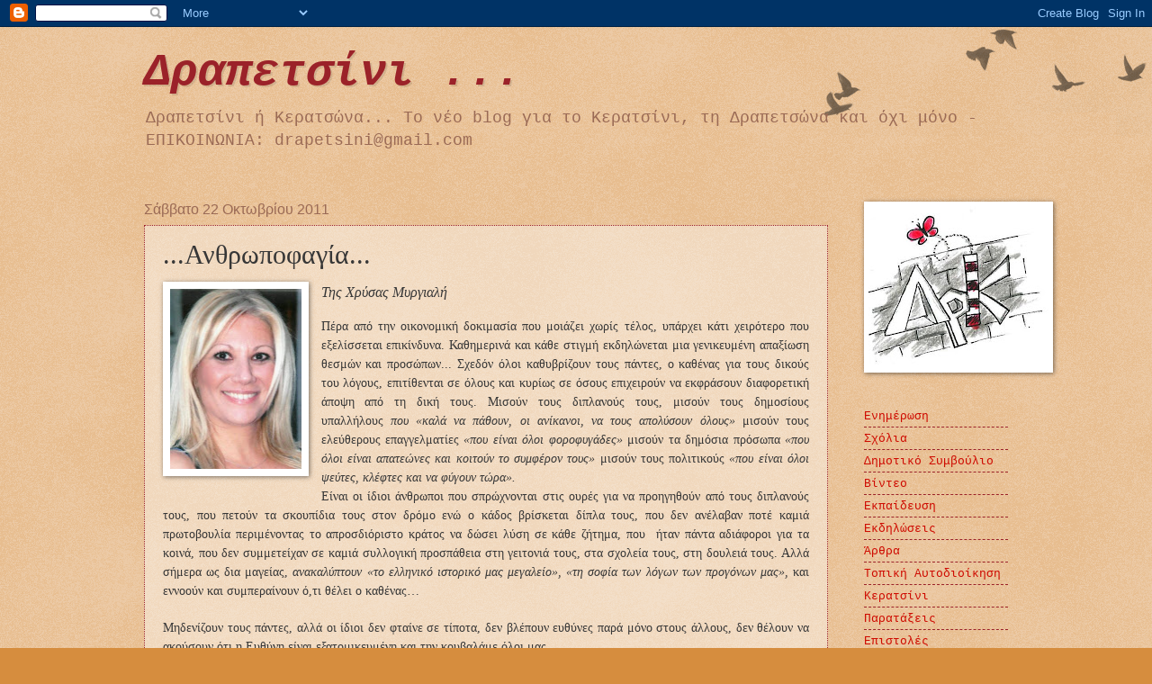

--- FILE ---
content_type: text/javascript; charset=UTF-8
request_url: https://drapetsini.blogspot.com/2011/10/blog-post_21.html?action=getFeed&widgetId=Feed1&widgetType=Feed&responseType=js&xssi_token=AOuZoY5WerhqYXQWrFiQIknhX4kitbmTfw%3A1762927636438
body_size: 391
content:
try {
_WidgetManager._HandleControllerResult('Feed1', 'getFeed',{'status': 'ok', 'feed': {'entries': [{'title': '\u039a\u0391\u03a4\u0391\u0392\u039f\u039b\u0397 \u0391\u03a0\u039f\u0394\u039f\u03a7\u03a9\u039d \u0399\u0394\u039f\u03a7 \u0393\u0399\u0391 \u03a4\u039f \u03a7\u03a1\u039f\u039d\u0399\u039a\u039f \u0394\u0399\u0391\u03a3\u03a4\u0397\u039c\u0391 1/10/2025 - 31/10/2025', 'link': 'https://diavgeia.gov.gr/decision/view/9%CE%98%CE%9B%CE%A7%CE%A9%CE%95%CE%A3-%CE%A1%CE%98%CE%93', 'publishedDate': '', 'author': 'no-reply@info.diavgeia.gov.gr (No Reply)'}, {'title': '\u039a\u0391\u03a4\u0391\u0392\u039f\u039b\u0397 \u0391\u03a0\u039f\u0394\u039f\u03a7\u03a9\u039d \u0399\u0394\u039f\u03a7 \u0393\u0399\u0391 \u03a4\u039f \u03a7\u03a1\u039f\u039d\u0399\u039a\u039f \u0394\u0399\u0391\u03a3\u03a4\u0397\u039c\u0391 1/10/2025 - 31/10/2025', 'link': 'https://diavgeia.gov.gr/decision/view/9%CE%A5%CE%A8%CE%A5%CE%A9%CE%95%CE%A3-%CE%A8%CE%A11', 'publishedDate': '', 'author': 'no-reply@info.diavgeia.gov.gr (No Reply)'}, {'title': '\u039a\u0391\u03a4\u0391\u0392\u039f\u039b\u0397 \u03a0\u039f\u03a3\u039f\u03a5 \u0393\u0391\u039b\u0391\u039a\u03a4\u039f\u03a3 \u0395\u03a4\u039f\u03a5\u03a3 2025', 'link': 'https://diavgeia.gov.gr/decision/view/6%CE%A3%CE%95%CE%97%CE%A9%CE%95%CE%A3-%CE%94%CE%94%CE%9E', 'publishedDate': '', 'author': 'no-reply@info.diavgeia.gov.gr (No Reply)'}, {'title': '\u0391\u0391\u03a5 \u0393\u0399\u0391 \u03a4\u0397\u039d \u03a0\u03a1\u039f\u039c\u0397\u0398\u0395\u0399\u0391 \u039a\u0391\u0399 \u03a0\u0391\u03a1\u039f\u03a7\u0397 \u03a5\u03a0\u0397\u03a1\u0395\u03a3\u0399\u03a9\u039d \u03a3\u03a4\u039f \u03a0\u039b\u0391\u0399\u03a3\u0399\u039f \u03a4\u0397\u03a3 \u0394\u0399\u039f\u03a1\u0393\u0391\u039d\u03a9\u03a3\u0397\u03a3 \n\u0394\u03a1\u0391\u03a3\u0397\u03a3 \u0393\u0399\u0391 \u03a4\u0397\u039d \xab\u03a0\u0391\u0393\u039a\u039f\u03a3\u039c\u0399\u0391 \u0397\u039c\u0395\u03a1\u0391 \u0395\u039e\u0391\u039b\u0395\u0399\u03a8\u0397\u03a3 \u03a4\u0397\u03a3 \u0392\u0399\u0391\u03a3 \u039a\u0391\u03a4\u0391 \u03a4\u03a9\u039d \u0393\u03a5\u039d\u0391\u0399\u039a\u03a9\u039d 2025\xbb', 'link': 'https://diavgeia.gov.gr/decision/view/%CE%A1335%CE%A9%CE%95%CE%A3-%CE%A855', 'publishedDate': '', 'author': 'no-reply@info.diavgeia.gov.gr (No Reply)'}, {'title': '\u03a4\u0395\u039b\u0397 \u03a3\u03a4\u0391\u0398\u0395\u03a1\u0397\u03a3 \u03a4\u0397\u039b\u0395\u03a6\u03a9\u039d\u0399\u0391\u03a3', 'link': 'https://diavgeia.gov.gr/decision/view/9%CE%A50%CE%94%CE%A9%CE%95%CE%A3-04%CE%A0', 'publishedDate': '', 'author': 'no-reply@info.diavgeia.gov.gr (No Reply)'}], 'title': '\u0394\u03b9\u03b1\u03cd\u03b3\u03b5\u03b9\u03b1 RSS - \u0394\u0397\u039c\u039f\u03a3 \u039a\u0395\u03a1\u0391\u03a4\u03a3\u0399\u039d\u0399\u039f\u03a5 - \u0394\u03a1\u0391\u03a0\u0395\u03a4\u03a3\u03a9\u039d\u0391\u03a3'}});
} catch (e) {
  if (typeof log != 'undefined') {
    log('HandleControllerResult failed: ' + e);
  }
}
